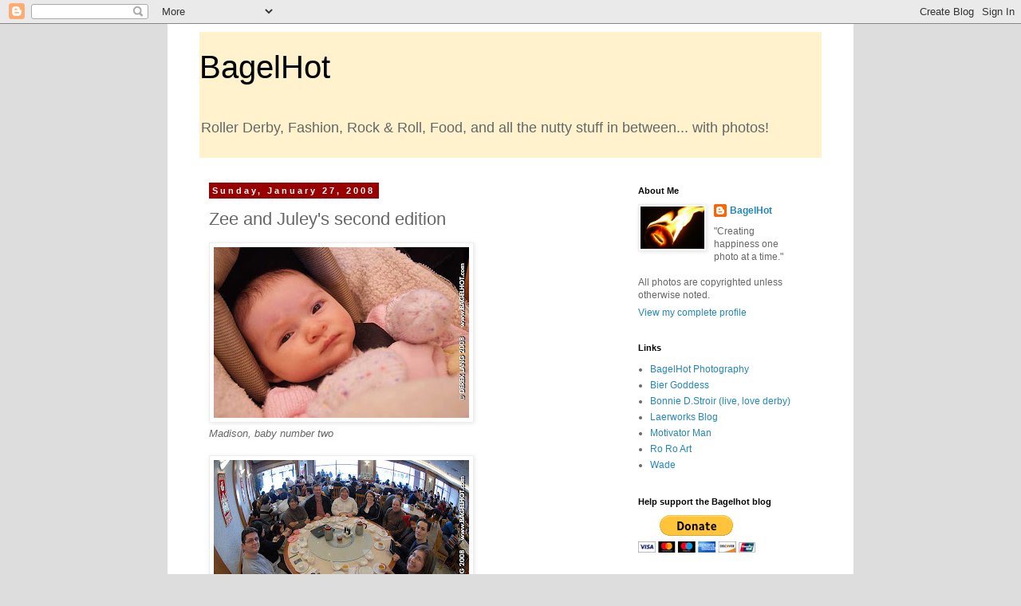

--- FILE ---
content_type: text/html; charset=utf-8
request_url: https://www.google.com/recaptcha/api2/aframe
body_size: 267
content:
<!DOCTYPE HTML><html><head><meta http-equiv="content-type" content="text/html; charset=UTF-8"></head><body><script nonce="wzrRHEJumeyCxe7qI5V1lA">/** Anti-fraud and anti-abuse applications only. See google.com/recaptcha */ try{var clients={'sodar':'https://pagead2.googlesyndication.com/pagead/sodar?'};window.addEventListener("message",function(a){try{if(a.source===window.parent){var b=JSON.parse(a.data);var c=clients[b['id']];if(c){var d=document.createElement('img');d.src=c+b['params']+'&rc='+(localStorage.getItem("rc::a")?sessionStorage.getItem("rc::b"):"");window.document.body.appendChild(d);sessionStorage.setItem("rc::e",parseInt(sessionStorage.getItem("rc::e")||0)+1);localStorage.setItem("rc::h",'1769608701817');}}}catch(b){}});window.parent.postMessage("_grecaptcha_ready", "*");}catch(b){}</script></body></html>